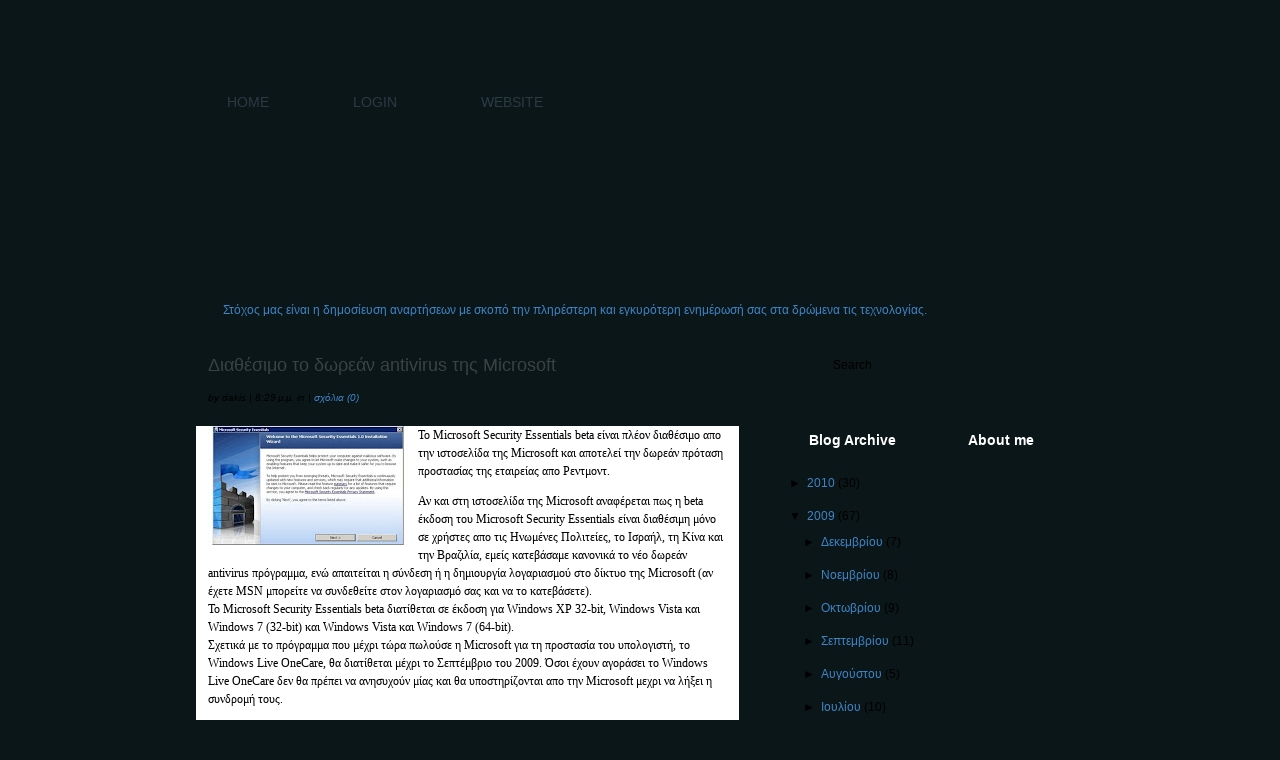

--- FILE ---
content_type: text/html; charset=UTF-8
request_url: https://exabyte-gr.blogspot.com/2009/06/
body_size: 17581
content:
<!DOCTYPE html>
<html xmlns='http://www.w3.org/1999/xhtml' xmlns:b='http://www.google.com/2005/gml/b' xmlns:data='http://www.google.com/2005/gml/data' xmlns:expr='http://www.google.com/2005/gml/expr'>
<script type='text/javascript'>
var gaJsHost = (("https:" == document.location.protocol) ? "https://ssl." : "http://www.");
document.write(unescape("%3Cscript src='" + gaJsHost + "google-analytics.com/ga.js' type='text/javascript'%3E%3C/script%3E"));
</script>
<script type='text/javascript'>
try {
var pageTracker = _gat._getTracker("UA-9194982-4");
pageTracker._trackPageview();
} catch(err) {}</script>
<head>
<link href='https://www.blogger.com/static/v1/widgets/2944754296-widget_css_bundle.css' rel='stylesheet' type='text/css'/>
<meta content='text/html; charset=UTF-8' http-equiv='Content-Type'/>
<meta content='blogger' name='generator'/>
<link href='https://exabyte-gr.blogspot.com/favicon.ico' rel='icon' type='image/x-icon'/>
<link href='http://exabyte-gr.blogspot.com/2009/06/' rel='canonical'/>
<link rel="alternate" type="application/atom+xml" title="ExaByte Blog - Atom" href="https://exabyte-gr.blogspot.com/feeds/posts/default" />
<link rel="alternate" type="application/rss+xml" title="ExaByte Blog - RSS" href="https://exabyte-gr.blogspot.com/feeds/posts/default?alt=rss" />
<link rel="service.post" type="application/atom+xml" title="ExaByte Blog - Atom" href="https://www.blogger.com/feeds/9021448069771220047/posts/default" />
<!--Can't find substitution for tag [blog.ieCssRetrofitLinks]-->
<meta content='http://exabyte-gr.blogspot.com/2009/06/' property='og:url'/>
<meta content='ExaByte Blog' property='og:title'/>
<meta content='' property='og:description'/>
<title>ExaByte Blog: Ιουνίου 2009</title>
<style id='page-skin-1' type='text/css'><!--
/*
/*-- (Hiding the navbar) --*/
#navbar-iframe {
height:0px;
visibility:hidden;
display:none
}
h3 {
margin-left:10px;
}
/* Typography */
html, body, input, button, select, option, textarea {
font-size: 12px;
line-height: 18px;
font-family: Verdana, Helvetica, sans-serif;
}
a, a:visited {
text-decoration: none;
}
div#header-title h1 {
font-family: Verdana, Helvetica, sans-serif;
text-decoration: none;
font-size: 24px;
line-height: 72px;
}
div#header-title h1 a {
text-decoration: none;
}
div#about-wrapper p {
font-family: "Myriad Pro", Verdana, Helvetica, sans-serif;
}
div#about-wrapper p.para1 {
font-size: 14px;
line-height: 22px;
font-weight: bold;
}
div#content div.pagetitle h2 {
font-family: Verdana, sans-serif;
line-height: 42px;
font-size: 24px;
font-weight: normal;
text-align: center;
}
div.post div.title h2 {
font-family: Arial, Helvetica, sans-serif;
font-size: 18px;
font-weight: normal;
line-height: 34px;
}
div.post div.title h2 a {
text-decoration: none;
}
div.post div.title p {
font-size: 10px;
line-height: 20px;
font-style: italic;
}
div.post div.title p span.group2 {
text-transform: lowercase;
}
div.post div.title p a, div.post div.title p a:visited {
text-decoration: none;
}
div.errormsg {
text-align: center;
}
h3#comments, h3#respond {
font-family: Verdana, sans-serif;
font-size: 18px;
font-weight: normal;
margin-left:10px;
}
h3#comments a {
text-decoration: none;
}
ol.commentlist li small {
font-size: 12px;
}
form#commentform p small {
font-size: 12px;
}
form#commentform p.button {
text-align: right;
}
div.vertstrip div.box h2 {
font-family: Arial, Helvetica, sans-serif;
font-size: 14px;
font-weight: bold;
}
div#footer {
font-family: Verdana, sans-serif;
font-size: 9px;
line-height: 16px;
}
div#footer a, div#footer a:visited {
text-decoration: none;
}
div#footer a:hover, div#footer a:active {
text-decoration: underline;
}
/*
Stylesheet - Layout
*/
html, div {
margin: 0; padding: 0;
}
body {
margin-left: 5px;
}
form {
display: block;
margin: 0; padding: 0;
}
.clearer {
clear: both;
}
.hidden {
visibility: hidden;
}
div#container {
width: 960px; margin: 0 auto;
}
div#header {
}
div#header-title {
margin: 0; padding: 0;
display: block;
}
div#header-title h1  {
margin: 0; padding: 0;
display: block;
}
div#header-title h1 a {
display: block;
width: 186px;
height: 62px;
}
div#header-title h1 span {
display: none;
}
div#about {
padding: 0 10px;
}
div#about-wrapper {
height: 170px;
}
div#about-wrapper p {
display: block;
margin: 0;
padding: 15px 0px 0px 60px;
width: 432px;
}
div#googleads {
padding: 0 10px;
}
div#googleads-wrapper {
height: 27px;
padding: 8px 10px 0 54px;
}
div#wrapper {
padding: 0 10px;
border-bottom: 10px solid;
}
div#content {
width: 596px;
float: left;
padding-top: 20px;
}
div#content div.pagetitle h2 {
margin: 0; padding: 0 0 20px 0;
}
div.post {
padding: 0px 26px 20px 27px;
}
div.post div.title h2 {
display: block;
margin: 0; padding: 0 12px;
}
div.post div.title p {
margin: 0; padding: 6px 12px 0 12px;
display: block;
height: 26px;
}
div.post div.entry {
padding: 0px 12px 12px 12px;
}
div.navigation {
height: 48px;
padding: 0 22px;
}
div.navigation div {
line-height: 24px;
}
div.navigation div.prev {
float: left;
}
div.navigation div.next {
float: right;
}
div.singlepost {
border-bottom: none;
}
div.singlepost div.entry {
margin-bottom: 3em;
}
div.comments {
padding: 0 12px;
}
h3#respond {
padding-top: 2em;
border-top: 1px dashed;
}
ol.commentlist {
margin-bottom: 3em;
}
ol.commentlist li {
margin-bottom: 11px;
}
form#commentform {
padding-bottom: 1em;
}
textarea#comment {
width: 519px;
}
div#sidebargroup {
width: 344px;
float: left;
}
div#sidebar0 {
width: 344px;
padding: 20px 0 22px 0;
margin-bottom: 20px;
}
div#sidebar0 p {
display: block;
margin: 0; padding: 0;
}
div#sidebar0 p span.hidden {
display: none;
}
div#sidebar0 p input {
border: none;
width: 244px;
padding: 8px 20px 7px 68px
}
div.vertstrip {
width: 142px;
float: left;
}
div.vertstrip div.box {
margin-bottom: 20px;
}
div.vertstrip div.box h2 {
margin: 0; padding: 8px 20px 0 20px;
height: 27px;
}
div.vertstrip div.box div.widget-content {
padding-top: 8px;
}
div.vertstrip div.box div.widget-content ul {
margin: 0;
padding: 0;
list-style-type: none;
}
div.vertstrip div.box div.widget-content ul li {
padding: 5px 5px 7px 5px;
}
div.vertstrip div.box-adverts div.widget-content {
text-align: center;
}
div.vertstrip div.box-adverts div.widget-content div {
padding-bottom: 7px;
}
div.vertstrip div.box-adverts div.widget-content img {
border: none;
}
div#sidebar1 {
padding-left: 24px;
}
div#sidebar2 {
padding-left: 17px;
}
div#footer {
padding-left: 35px;
}
div#footer p {
display: block;
margin: 0; padding: 10px 0;
}
div#navmenu {
padding: 11px 10px 4px 10px;
background: url('https://lh3.googleusercontent.com/blogger_img_proxy/AEn0k_tdLDa4Cq6gwQ7L1YjkVQYl7qqGvz0OE1NjuExyRU3Vd3P7Foptx6xVNGd2Kd72vebTA6rRQ8u4tzkxGyEELw9UgaCx_w=s0-d') left top repeat-x;
}
div#navmenu-wrapper {
background: url('https://lh3.googleusercontent.com/blogger_img_proxy/AEn0k_uNxf5H_8hBZZH9UcjuONf26MP565u1Gst3ZuYDdNcanbZwevo2sqDbXXEOMYJ2bTr_0r_W9O81NO-ekk6UW5zyp_MTqZw=s0-d') left top repeat-x;
}
div#navmenu ul {
margin: 0; padding: 0 0 0 38px;
background: url('https://lh3.googleusercontent.com/blogger_img_proxy/AEn0k_vp-D6EThsC7beez0htB4jLnyhRrU9y3pRqdQPKBFlKy2HgMozC2Rbm2TME1mmGI8howFNQgb7v6ao5VjEt87i3zqEvSg=s0-d') 36px top no-repeat;
display: block;
height: 38px;
}
div#navmenu ul li {
margin: 0px; padding: 0px 2px 0px 0px;
background: url('https://lh3.googleusercontent.com/blogger_img_proxy/AEn0k_v3l3SvTeGggIsHAsgQSng0RA2j4xf7DK-GzSSrfU9txTs-dmh9L52pKk5Jc8KbqgNGeY5A4FfgoPTO-ADJjjNhiX7Rvac=s0-d') right top no-repeat;
display: block;
float: left;
height: 38px;
}
div#navmenu ul li a, div#navmenu ul li a:visited {
display: block;
float: left;
padding: 12px 20px 0px 20px;
height: 26px;
color: #2c3a46;
font-family: Arial, Helvetica, sans-serif;
font-size: 14px;
background: url('https://lh3.googleusercontent.com/blogger_img_proxy/AEn0k_vfQVB9vs1-CHaAiZL-_dewzqVghwy4IE0wGL54Jc3WAvl2D40tQ6MBvZpr_WWfIK2jEcKb7bado-Dv8vhcZoawvomzhPc=s0-d') left top repeat-x;
}
div#navmenu ul li a:hover, div#navmenu ul li a:active, div#navmenu ul li.current_page_item a,
div#navmenu ul li.current_page_item a:visited {
background: url('https://lh3.googleusercontent.com/blogger_img_proxy/AEn0k_uO8j7qCZy1Tuc4Tmp-yxyZe-qbeXn_sVil2mIoyJSlnm1fpaQihlF83fLbRjv5ry-OAt0iykB6V752u8XDUmm9s6aQFw=s0-d') left -38px repeat-x;
}
div#navmenu ul li.rss {
float: right;
padding-right: 30px;
background: none;
}
/*
Stylesheet - Colors
*/
a:link, a:visited {
color: #4083c5;
}
body {
background: #0a1617 url('https://lh3.googleusercontent.com/blogger_img_proxy/AEn0k_sTEgrjcNwvDkAI0gfp1pO_1VPQVszodcNJCpbO-UbcL_7Rtz5sMJWcLNTTak5e64xyPI_qXBdW08cOkI_eSbY8JLE8sg=s0-d') left top repeat-x;
color: #000;
}
div#about {
background: url('https://lh3.googleusercontent.com/blogger_img_proxy/AEn0k_v0eDbQJAvbomL0tIrC57m0rZrUvc0vfEtmnZ6BBzxnEbrq9L1ft47gv67BTYFDJO0vswy0axEuoDLx1TcqyAm9RqHa0WM=s0-d') left top repeat-x;
}
div#about-wrapper {
background: url('https://lh3.googleusercontent.com/blogger_img_proxy/AEn0k_sQgYV-anEF1QdNutmG6yZH0-FiJ7_XIYJpJzlI1M19-QrgPjZ5n8RkxSvnkL_J5RNkyKfZgndGBhycoThhCqGBzyWB1LFyxsYmAsFi071FMg=s0-d') left top no-repeat;	}
div#googleads {
background: url('https://lh3.googleusercontent.com/blogger_img_proxy/AEn0k_tmLr8nW6FP5QjRd5757IdQfK6ZFZ5GJyTsqVi7yOqifxu0PbIZihAO3XcazjTnIXjW5-1iNHG5VyrGHQ60XudzOAmwHw=s0-d') left top repeat-x;
}
div#wrapper {
background: url('https://lh3.googleusercontent.com/blogger_img_proxy/AEn0k_tAGoGYFwn2-IuTv-mYroqZ3_zP6NS6Tu1D9wvX_876Qk0Uu4pq-O5B_-6ydnehc-NC4Xbnaf39hK4iSZL-9kwzN15tfw=s0-d') left top repeat-y;
border-bottom-color: #3b4545;
}
div.post div.title h2 {
background: url('https://lh3.googleusercontent.com/blogger_img_proxy/AEn0k_sVSo6yhZDP3ek3TYsK7BtjpDzv5iqP4t6WGsv6jAdvdzkE4oLavam-oGCXh9uHl6lDb4YplhJJMt1WWXkincRzp26avt8=s0-d') left top no-repeat;
margin-top:-20px;
}
div.post div.title h2 a, div.post div.title h2 a:visited {
color: #3a4344;
}
div.post div.title p {
background: url('https://lh3.googleusercontent.com/blogger_img_proxy/AEn0k_uzDbVPZ4y1gtMQfstOUnaNKxjaw8eNH289-cmFY2zvyO4oeMojBvRVYNpykzSZh5jp1Ltqq2ypcZPKLc9KIzukEpf8XYI=s0-d') left top repeat-x;
}
div.post div.entry {
background-color: #fff;
}
div#sidebar0 {
background: url('https://lh3.googleusercontent.com/blogger_img_proxy/AEn0k_tdnGqGdV9i5_45bktHK7x28wX4zC6A8MDhJz_fsyghD2C421agj8B6YuaCquIc1QSqy-_bNNtUIhrKWdOt0rU0JiCs-w=s0-d') left bottom no-repeat;
}
div#sidebar0 p input {
background: url('https://lh3.googleusercontent.com/blogger_img_proxy/AEn0k_tPE8j6Woexo0K7bxZBOzPlug5YoFeopY7uL-Q4VwVqDFYYCiXgwba9-3br8kPkoqMUVcFIe-DNT0h-mbxzgLMcRmHp8w=s0-d') left top no-repeat;
}
div.vertstrip div.box div.widget-content ul li {
background: url('https://lh3.googleusercontent.com/blogger_img_proxy/AEn0k_sqOrfOVy8AuApkolF0AO9WOrX8aX06e3kz_1aGO_69EnKxlmh74LRNsmJuWr7glLI1qPku9w8XQ6FbEV-vCYT_11QT_ac=s0-d') 2px bottom no-repeat;
}
div#sidebar1 div.box h2 {
background: url('https://lh3.googleusercontent.com/blogger_img_proxy/AEn0k_tD1siqWf6YA8UrDCciLxYtS3reJJPQf90Hf5HYPmCF4zxCq4YwNrZ2qntu80rAk3NT7sgKKgHriFEPdYz4yqR03sk8TTM=s0-d') left top no-repeat;
color: #fff;
}
div#sidebar2 div.box h2 {
background: url('https://lh3.googleusercontent.com/blogger_img_proxy/AEn0k_u_uIYvhCanMDDi8hn7vpK2apUQEcQ6KvicUexUK24L7mTApcT8YWQiyU3_ErE4Y5QB0Ba-aTx55n9Ak3FqyA2OJHMlQw=s0-d') left top no-repeat;
color: #fff;
}
div#footer {
color: #1f3c3e;
}
div#footer a, div#footer:visited {
color: #1f3c3e;
}
.feed-links {
margin-left: 10px;
margin-bottom: 10px;
}
#blog-pager-newer-link {
margin-left: 10px;
margin-bottom: 10px;
}
#blog-pager-older-link {
margin-left: 10px;
margin-bottom: 10px;
}
#comment-footer {
margin-left: 10px;
}

--></style>
<link href='https://www.blogger.com/dyn-css/authorization.css?targetBlogID=9021448069771220047&amp;zx=70db5eca-2f69-4ee2-9a58-bad8f6c54733' media='none' onload='if(media!=&#39;all&#39;)media=&#39;all&#39;' rel='stylesheet'/><noscript><link href='https://www.blogger.com/dyn-css/authorization.css?targetBlogID=9021448069771220047&amp;zx=70db5eca-2f69-4ee2-9a58-bad8f6c54733' rel='stylesheet'/></noscript>
<meta name='google-adsense-platform-account' content='ca-host-pub-1556223355139109'/>
<meta name='google-adsense-platform-domain' content='blogspot.com'/>

</head>
<body>
<div class='navbar section' id='navbar'><div class='widget Navbar' data-version='1' id='Navbar1'><script type="text/javascript">
    function setAttributeOnload(object, attribute, val) {
      if(window.addEventListener) {
        window.addEventListener('load',
          function(){ object[attribute] = val; }, false);
      } else {
        window.attachEvent('onload', function(){ object[attribute] = val; });
      }
    }
  </script>
<div id="navbar-iframe-container"></div>
<script type="text/javascript" src="https://apis.google.com/js/platform.js"></script>
<script type="text/javascript">
      gapi.load("gapi.iframes:gapi.iframes.style.bubble", function() {
        if (gapi.iframes && gapi.iframes.getContext) {
          gapi.iframes.getContext().openChild({
              url: 'https://www.blogger.com/navbar/9021448069771220047?origin\x3dhttps://exabyte-gr.blogspot.com',
              where: document.getElementById("navbar-iframe-container"),
              id: "navbar-iframe"
          });
        }
      });
    </script><script type="text/javascript">
(function() {
var script = document.createElement('script');
script.type = 'text/javascript';
script.src = '//pagead2.googlesyndication.com/pagead/js/google_top_exp.js';
var head = document.getElementsByTagName('head')[0];
if (head) {
head.appendChild(script);
}})();
</script>
</div></div>
<div id='container'>
<div id='header'>
<div id='header-wrapper'>
<div id='header-title'>
<h1>
<a href='https://exabyte-gr.blogspot.com/'><span></span></a>
</h1>
</div>
</div>
</div>
<div id='navmenu'>
<div id='navmenu-wrapper'>
<ul>
<li class='current_page_item'><a href='http://exabyte-gr.blogspot.com'>HOME</a></li>
<li class='nl'><a></a></li>
<li class='nl'><a href="//www.blogger.com">LOGIN</a></li>
<li class='nl'><a></a></li>
<li class='nl'><a href='http://www.exa-byte.gr'>WEBSITE</a></li>
<li class='nl'><a></a></li>
</ul>
</div>
</div>
<div id='about'>
<div id='about-wrapper'>
<div class='blogname section' id='top'><div class='widget Header' data-version='1' id='Header1'>
<p class='para1'>
</p>
</div></div>
</div>
</div>
<div id='googleads'>
<div id='googleads-wrapper'>
<div class='sidebar0 section' id='sidebar00'><div class='widget HTML' data-version='1' id='HTML2'>
<div class='widget-content'>
<a href="http://www.exa-byte.gr/main.html">Στόχος μας είναι η δημοσίευση αναρτήσεων με σκοπό την πληρέστερη και εγκυρότερη ενημέρωσή σας στα δρώμενα τις τεχνολογίας.</a>
</div>
<div class='clear'></div>
</div></div>
</div>
</div>
<div id='wrapper'><div id='content'>
<div class='content section' id='content'><div class='widget Blog' data-version='1' id='Blog1'>
<div class='blog-posts'>
<!--Can't find substitution for tag [adStart]-->
<div class='post uncustomized-post-template'>
<div class='title'>
<a name='3602669576302684582'></a>
<h2 class='title'>
<a href='https://exabyte-gr.blogspot.com/2009/06/to-microsoft-security-essentials-beta.html'>Διαθέσιμο το δωρεάν antivirus της Microsoft</a>
</h2>
<p>
<span class='group1'>by dakis | 8:29&#8239;μ.μ. in         </span>
<span>| </span>
<span class='group2'>
<a class='comment-link' href='https://exabyte-gr.blogspot.com/2009/06/to-microsoft-security-essentials-beta.html#comment-form' onclick=''>σχόλια (0)</a>
</span>
</p>
</div>
<div class='post-header-line-1'></div>
<div class='cover'>
<div class='entry'>
<p><a href="https://blogger.googleusercontent.com/img/b/R29vZ2xl/AVvXsEiUG-CF7fEItoP9LnvJb9SBIGrM_Ah7JiV9fC40hL8h38vBO5U69nXQccGGGq8SlxAr0fWprnDT0Qf6JppkzpaITWKBwlD6RhQJSVos4CAuv0wh2aFlIc0_W-v0luDXnt4_GR5r9WWpYtI/s1600-h/mse_.jpg"><img alt="" border="0" id="BLOGGER_PHOTO_ID_5351320678604156850" src="https://blogger.googleusercontent.com/img/b/R29vZ2xl/AVvXsEiUG-CF7fEItoP9LnvJb9SBIGrM_Ah7JiV9fC40hL8h38vBO5U69nXQccGGGq8SlxAr0fWprnDT0Qf6JppkzpaITWKBwlD6RhQJSVos4CAuv0wh2aFlIc0_W-v0luDXnt4_GR5r9WWpYtI/s200/mse_.jpg" style="FLOAT: left; MARGIN: 0px 10px 10px 0px; WIDTH: 200px; CURSOR: hand; HEIGHT: 119px" /></a> <span style="font-family:Verdana;">To Microsoft Security Essentials beta είναι πλέον διαθέσιμο απο την ιστοσελίδα της Microsoft και αποτελεί την δωρεάν πρόταση προστασίας της εταιρείας απο Ρεντμοντ.<!--xml:namespace prefix = o ns = "urn:schemas-microsoft-com:office:office" /--><o:p></o:p></span> <p class="MsoNormal" style="MARGIN: 0cm 0cm 0pt"><span style="font-family:Verdana;"><o:p></o:p></span></p><p class="MsoNormal" style="MARGIN: 0cm 0cm 0pt"><span style="font-family:Verdana;">Αν και στη ιστοσελίδα της Microsoft αναφέρεται πως η beta έκδοση του Microsoft Security Essentials είναι διαθέσιμη μόνο σε χρήστες απο τις Ηνωμένες Πολιτείες, το Ισραήλ, τη Κίνα και την Βραζιλία, εμείς κατεβάσαμε κανονικά το νέο δωρεάν antivirus πρόγραμμα, ενώ απαιτείται η σύνδεση ή η δημιουργία λογαριασμού στο δίκτυο της Microsoft (αν έχετε MSN μπορείτε να συνδεθείτε στον λογαριασμό σας και να το κατεβάσετε).<o:p></o:p></span></p><p class="MsoNormal" style="MARGIN: 0cm 0cm 0pt"><span style="font-family:Verdana;"><o:p></o:p></span></p><p class="MsoNormal" style="MARGIN: 0cm 0cm 0pt"><span style="font-family:Verdana;">Το Microsoft Security Essentials beta διατίθεται σε έκδοση για Windows XP 32-bit, Windows Vista και Windows 7 (32-bit) και Windows Vista και Windows 7 (64-bit).<o:p></o:p></span></p><p class="MsoNormal" style="MARGIN: 0cm 0cm 0pt"><span style="font-family:Verdana;"><o:p></o:p></span></p><p class="MsoNormal" style="MARGIN: 0cm 0cm 0pt"><span style="font-family:Verdana;">Σχετικά με το πρόγραμμα που μέχρι τώρα πωλούσε η Microsoft για τη προστασία του υπολογιστή, το Windows Live OneCare, θα διατίθεται μέχρι το Σεπτέμβριο του 2009. Όσοι έχουν αγοράσει το Windows Live OneCare δεν θα πρέπει να ανησυχούν μίας και θα υποστηρίζονται απο την Microsoft μεχρι να λήξει η συνδρομή τους.</span> </p> <p class="MsoNormal" style="MARGIN: 0cm 0cm 0pt"><br /><a href="http://www.addthis.com/bookmark.php?v=250" onclick="return addthis_sendto()" onmouseout="addthis_close()" onmouseover="return addthis_open(this, &#39;&#39;, &#39;[URL]&#39;, &#39;[TITLE]&#39;)"><img alt="Bookmark and Share" height="16" src="https://lh3.googleusercontent.com/blogger_img_proxy/AEn0k_t5IVBvyPtDlY2RlKzlFnVLfU2rxYHs0GrUI-pISSqB25b9hI1J4QV573rUMS0ZYTLs6W2XMWj01E9z5fnaYob5iCZSyE5XQJHwLP_15cODuSYSng=s0-d" style="BORDER-RIGHT: 0px; BORDER-TOP: 0px; BORDER-LEFT: 0px; BORDER-BOTTOM: 0px" width="125"></a><script src="//s7.addthis.com/js/250/addthis_widget.js?pub=xa-4a2f8e565ce1901c" type="text/javascript"></script></p></p>
<div style='clear: both;'></div>
</div>
</div>
<div class='postmetadata'>
<p class='post-footer-line post-footer-line-1'>
<span class='post-backlinks post-comment-link'>
</span>
<span class='post-icons'>
<span class='item-action'>
<a href='https://www.blogger.com/email-post/9021448069771220047/3602669576302684582' title='Αποστολή ανάρτησης'>
<span class='email-post-icon'>&#160;</span>
</a>
</span>
</span>
</p>
<p class='post-footer-line post-footer-line-2'></p>
</div>
</div>
<div class='post uncustomized-post-template'>
<div class='title'>
<a name='6834693268851735163'></a>
<h2 class='title'>
<a href='https://exabyte-gr.blogspot.com/2009/06/computex-2009-windows-7-22.html'>Windows 7 στις 22 Οκτωβρίου</a>
</h2>
<p>
<span class='group1'>by dakis | 8:10&#8239;μ.μ. in         </span>
<span>| </span>
<span class='group2'>
<a class='comment-link' href='https://exabyte-gr.blogspot.com/2009/06/computex-2009-windows-7-22.html#comment-form' onclick=''>σχόλια (0)</a>
</span>
</p>
</div>
<div class='post-header-line-1'></div>
<div class='cover'>
<div class='entry'>
<p><a href="https://blogger.googleusercontent.com/img/b/R29vZ2xl/AVvXsEiI2PaC_2uofDjedzT7fIzBfHM6wG5fg3BCALpLvUcUHKtnLO78qkXza0MWPLMoCf2ZLLlL2ttktd5Kw2xPIHHyvKENCTN_fHc_Bw5spF2b0nAY2H9LTeCMgyUSsIgL-fi1OosJPy_d848/s1600-h/Windows_7.jpg"><img alt="" border="0" id="BLOGGER_PHOTO_ID_5351314077021963602" src="https://blogger.googleusercontent.com/img/b/R29vZ2xl/AVvXsEiI2PaC_2uofDjedzT7fIzBfHM6wG5fg3BCALpLvUcUHKtnLO78qkXza0MWPLMoCf2ZLLlL2ttktd5Kw2xPIHHyvKENCTN_fHc_Bw5spF2b0nAY2H9LTeCMgyUSsIgL-fi1OosJPy_d848/s200/Windows_7.jpg" style="FLOAT: left; MARGIN: 0px 10px 10px 0px; WIDTH: 200px; CURSOR: hand; HEIGHT: 119px" /></a> Η Microsoft αποκάλυψε σήμερα ότι η παγκόσμια κυκλοφορία του νέου της λειτουργικού θα ξεκινήσει στις 22 Οκτωβρίου<br /><br />Συγκεκριμένα, κατά την εναρκτήρια ομιλία της στην Computex, η εταιρεία αναμένεται σήμερα, Τετάρτη, να ανακοινώσει την επίσημη ημερομηνία για την κυκλοφορία του πολυαναμενόμενου λειτουργικού της, Windows 7.<br /><br />Την ίδια στιγμή, η Microsoft θα προσφέρει και μια νέα υπηρεσία αναβαθμίσεων, τη λεγόμενη Windows Upgrade Option, σε όλους τους χρήστες των Windows. Περισσότερες πληροφορίες σχετικά με την καινούρια υπηρεσία θα δοθούν σήμερα κατά τη διάρκεια της ομιλίας του αντιπροέδρου της Microsoft Corporate, Steve Guggenheimer.<br /><br />Πριν φτάσουν, όμως, τα Windows 7 στα ράφια των καταστημάτων, θα έχουμε την παράδοση της RTM ( release to manufacturing) έκδοσης τους στους κατασκευαστές, προς το τέλος του Ιουλίου, ίσως και αρχές Αυγούστου.<br /><br />Παράλληλα με την κυκλοφορία των Windows 7 τον Οκτώβριο, θα έχουμε και την κυκλοφορία του Windows Server 2008 R2, που θα αποτελούν και την πρώτη έκδοση του server λειτουργικού, το οποίο θα κυκλοφορήσει αποκλειστικά σε 64bit.<br /><br />Η εταιρεία είχε πρόσφατα ανακοινώσει ότι, σύμφωνα με το χρονοδιάγραμμά της και οι δύο εκδόσεις του λειτουργικού, καταναλωτική και επιχειρηματική, ήταν προγραμματισμένο να κυκλοφορήσουν στο τέλος του έτους, κατά την περίοδο των εορτών. Ένα Release Candidate του λειτουργικού έχει ήδη διατεθεί μέσω της υπηρεσίας Microsoft Update, το οποίο κατά μέσο όρο έλαβε θετικές κριτικές.<br /><br />Επιπλέον, η Microsoft έχει ήδη αποκαλύψει ότι τα Windows 7 θα τρέχουν σε PCs, notebooks αλλά και τα δημοφιλή netbooks, τα οποία έως τώρα τρέχουν είτε σε Windows XP είτε σε Linux. Και αυτό γιατί το hardware footprint* των Vista είναι πολύ ογκώδες για την ομαλή λειτουργία τους στα μικροσκοπικά laptops.<br /><br />*Η ποσότητα χώρου στο δίσκο που απαιτείται για την ομαλή και αποδοτική λειτουργία μιας εφαρμογής<br /><br /><a href="http://www.addthis.com/bookmark.php?v=250" onclick="return addthis_sendto()" onmouseout="addthis_close()" onmouseover="return addthis_open(this, &#39;&#39;, &#39;[URL]&#39;, &#39;[TITLE]&#39;)"><img alt="Bookmark and Share" height="16" src="https://lh3.googleusercontent.com/blogger_img_proxy/AEn0k_t5IVBvyPtDlY2RlKzlFnVLfU2rxYHs0GrUI-pISSqB25b9hI1J4QV573rUMS0ZYTLs6W2XMWj01E9z5fnaYob5iCZSyE5XQJHwLP_15cODuSYSng=s0-d" style="BORDER-RIGHT: 0px; BORDER-TOP: 0px; BORDER-LEFT: 0px; BORDER-BOTTOM: 0px" width="125"></a><script src="//s7.addthis.com/js/250/addthis_widget.js?pub=xa-4a2f8e565ce1901c" type="text/javascript"></script></p>
<div style='clear: both;'></div>
</div>
</div>
<div class='postmetadata'>
<p class='post-footer-line post-footer-line-1'>
<span class='post-backlinks post-comment-link'>
</span>
<span class='post-icons'>
<span class='item-action'>
<a href='https://www.blogger.com/email-post/9021448069771220047/6834693268851735163' title='Αποστολή ανάρτησης'>
<span class='email-post-icon'>&#160;</span>
</a>
</span>
</span>
</p>
<p class='post-footer-line post-footer-line-2'></p>
</div>
</div>
<div class='post uncustomized-post-template'>
<div class='title'>
<a name='3510695247160771907'></a>
<h2 class='title'>
<a href='https://exabyte-gr.blogspot.com/2009/06/intel-nokia.html'>Intel και Nokia μαζί για τη δημιουργία νέων κινητών</a>
</h2>
<p>
<span class='group1'>by dakis | 8:07&#8239;μ.μ. in         </span>
<span>| </span>
<span class='group2'>
<a class='comment-link' href='https://exabyte-gr.blogspot.com/2009/06/intel-nokia.html#comment-form' onclick=''>σχόλια (0)</a>
</span>
</p>
</div>
<div class='post-header-line-1'></div>
<div class='cover'>
<div class='entry'>
<p><a href="https://blogger.googleusercontent.com/img/b/R29vZ2xl/AVvXsEiZ7NIISHYqAkTu10JRfuiofGH340E6fo66wjB9HXyiehYGmLv2heRglVOuxSWBG1w_V2Te0Kn2IhP0jHXvAdTd00fg7hZuikeE68R6fSWfGwvhVkISmrcoCSn-EEJ3Asw8w35WLMn-BgA/s1600-h/nokia_intel_platform.jpg"><img alt="" border="0" id="BLOGGER_PHOTO_ID_5351313087132628946" src="https://blogger.googleusercontent.com/img/b/R29vZ2xl/AVvXsEiZ7NIISHYqAkTu10JRfuiofGH340E6fo66wjB9HXyiehYGmLv2heRglVOuxSWBG1w_V2Te0Kn2IhP0jHXvAdTd00fg7hZuikeE68R6fSWfGwvhVkISmrcoCSn-EEJ3Asw8w35WLMn-BgA/s200/nokia_intel_platform.jpg" style="MARGIN: 0px 10px 10px 0px; WIDTH: 200px; FLOAT: left; HEIGHT: 119px; CURSOR: hand" /></a> Η συνεργασία αποτελεί σημαντική επιτυχία της Intel που έτσι αποκτά πρόσβαση σε μία μεγάλη αγορά συσκευών, στην οποία κυριαρχούν οι επεξεργαστές της εταιρείας Arm<br /><br />H Arm τροφοδοτεί με chips τη συντριπτική πλειοψηφία κινητών συσκευών σε παγκόσμιο επίπεδο. Για παράδειγμα, το iPhone χρησιμοποιεί την αρχιτεκτονική Arm Cortex A8, ενώ η Nokia χρησιμοποιεί εδώ και καιρό τους Arm επεξεργαστές στα κινητά της.<br /><br />Σύμφωνα με δηλώσεις στελεχών των δύο εταιρειών: "Η Intel και η Nokia συνεργάζονται εδώ και καιρό στους τομείς του ασύρματου broadband και του ψηφιακού περιεχομένου, αλλά υπάρχει αρκετός χώρος για να αναπτύξουν συνεργασία και σε άλλους τομείς κοινού ενδιαφέροντος. Οι δύο εταιρείες θα αναπτύξουν νέες συσκευές, με chips που χρησιμοποιούν την Intel αρχιτεκτονική".<br /><br />Στόχος των δύο εταιρειών αποτελεί η σύζευξη δύο τεχνολογικών "κόσμων" σε ενός τύπου συσκευή. Ο ένας κόσμος είναι αυτός των υπολογιστών και ο άλλος των κινητών συσκευών. Πάντως, οι δηλώσεις των στελεχών -και από τις δύο εταιρείες- δεν ξεκαθάρισαν τις λεπτομέρειες σχετικά με το χρόνο παραγωγής και παράδοσης των νέων συσκευών στην αγορά, αφού, όπως δήλωσαν χαρακτηριστικά: "Είναι αρκετά νωρίς για κάτι τέτοιο".<br /><br />Να αναφέρουμε σε αυτό το σημείο, ότι η Intel κάνει σημαντικές επενδύσεις για την έρευνα και δημιουργία μικρότερων chip, που θα καταναλώνουν όσο το δυνατόν χαμηλότερα ποσά ενέργειας. Αυτό, γιατί οι μέχρι τώρα προσπάθειες της εταιρείας για παραγωγή προσαρμοσμένων στις "μικρές" κινητές συσκευές, επεξεργαστών Atom, και συγκεκριμένα των Αtom με την κωδική ονομασία Menlow, δεν έφεραν τα επιθυμητά αποτελέσματα - οι κατασκευαστές κινητών συσκευών εξέφρασαν τις επιφυλάξεις τους σχετικά με τις χαμηλές επιδόσεις της μπαταρίας των συσκευών που θα χρησιμοποιούσαν τους συγκεκριμένους επεξεργαστές.<br /><br /><a href="http://www.addthis.com/bookmark.php?v=250" onclick="return addthis_sendto()" onmouseout="addthis_close()" onmouseover="return addthis_open(this, &#39;&#39;, &#39;[URL]&#39;, &#39;[TITLE]&#39;)"><img alt="Bookmark and Share" height="16" src="https://lh3.googleusercontent.com/blogger_img_proxy/AEn0k_t5IVBvyPtDlY2RlKzlFnVLfU2rxYHs0GrUI-pISSqB25b9hI1J4QV573rUMS0ZYTLs6W2XMWj01E9z5fnaYob5iCZSyE5XQJHwLP_15cODuSYSng=s0-d" style="BORDER-BOTTOM: 0px; BORDER-LEFT: 0px; BORDER-TOP: 0px; BORDER-RIGHT: 0px" width="125"></a><script type="text/javascript" src="//s7.addthis.com/js/250/addthis_widget.js?pub=xa-4a2f8e565ce1901c"></script></p>
<div style='clear: both;'></div>
</div>
</div>
<div class='postmetadata'>
<p class='post-footer-line post-footer-line-1'>
<span class='post-backlinks post-comment-link'>
</span>
<span class='post-icons'>
<span class='item-action'>
<a href='https://www.blogger.com/email-post/9021448069771220047/3510695247160771907' title='Αποστολή ανάρτησης'>
<span class='email-post-icon'>&#160;</span>
</a>
</span>
</span>
</p>
<p class='post-footer-line post-footer-line-2'></p>
</div>
</div>
<div class='post uncustomized-post-template'>
<div class='title'>
<a name='3894261063204422556'></a>
<h2 class='title'>
<a href='https://exabyte-gr.blogspot.com/2009/06/iphone-30.html'>Ξεκίνησε η διάθεση του iPhone 3GS</a>
</h2>
<p>
<span class='group1'>by dakis | 8:19&#8239;μ.μ. in         </span>
<span>| </span>
<span class='group2'>
<a class='comment-link' href='https://exabyte-gr.blogspot.com/2009/06/iphone-30.html#comment-form' onclick=''>σχόλια (0)</a>
</span>
</p>
</div>
<div class='post-header-line-1'></div>
<div class='cover'>
<div class='entry'>
<p><a href="https://blogger.googleusercontent.com/img/b/R29vZ2xl/AVvXsEhHvcVP4rikVoQvRKZUePpDiX3VQ0DqLv6Hpp39q0pb-HmH9zWPF-QwvCL4X3oQVcclSG-agLY9U94VDHXk5Kx6ngMHpz9oKiFE1BbHl_P8IhOYeBS60oMkqEd_6Zf_4vLsqGgik1pQt9Y/s1600-h/iPhone-3.jpg"><img alt="" border="0" id="BLOGGER_PHOTO_ID_5349461320789553826" src="https://blogger.googleusercontent.com/img/b/R29vZ2xl/AVvXsEhHvcVP4rikVoQvRKZUePpDiX3VQ0DqLv6Hpp39q0pb-HmH9zWPF-QwvCL4X3oQVcclSG-agLY9U94VDHXk5Kx6ngMHpz9oKiFE1BbHl_P8IhOYeBS60oMkqEd_6Zf_4vLsqGgik1pQt9Y/s200/iPhone-3.jpg" style="FLOAT: left; MARGIN: 0px 10px 10px 0px; WIDTH: 200px; CURSOR: hand; HEIGHT: 119px" /></a> Την αναβαθμισμένη έκδοση του λογισμικού της, η οποία αφορά αποκλειστικά στη δημοφιλή συσκευή κινητής τηλεφωνίας, διέθεσε εχθές στο κοινό η Apple<br /><br />Το μέγεθος της αναβάθμισης κυμαίνεται μεταξύ 230MB και 260ΜΒ, ανάλογα με τη συσκευή, ενώ η εφαρμογή είναι διαθέσιμη μέσω των iTunes. Για να έχουν τη δυνατότητα να χρησιμοποιήσουν το iPhone 3.0, οι χρήστες θα πρέπει πρωτίστως να έχουν κατεβάσει και εγκαταστήσει το iTunes 8.2, το οποίο η Apple διέθεσε μέσω του jukebox λογισμικού και του online καταστήματός της, στις αρχές του μήνα.<br /><br />Το iPhone 3.0 παρέχεται δωρεάν σε όλους του χρήστες του iPhone. Όσοι χρησιμοποιούν το iPod και θέλουν να κατεβάσουν την αναβάθμιση, θα αναγκαστούν να πληρώσουν περίπου 7 ευρώ, ώστε να αποκτήσουν την ανανεωμένη έκδοση 3.0 του λογισμικού.<br /><br />Το iPhone 3.0, όπως είχε υποσχεθεί η εταιρεία σε ανακοίνωσή της τον Μάρτιο, θα περιλαμβάνει περισσότερα από 100 χαρακτηριστικά και βελτιώσεις, όπως την πολύ αναμενόμενη λειτουργία Cut, Copy, Paste και το χαρακτηριστικό Find My Phone, το οποίο επιτρέπει στους συνδρομητές της υπηρεσίας MobileMe, να εντοπίζουν τις χαμένες τους συσκευές.<br /><br /><a href="http://www.addthis.com/bookmark.php?v=250" onclick="return addthis_sendto()" onmouseout="addthis_close()" onmouseover="return addthis_open(this, &#39;&#39;, &#39;[URL]&#39;, &#39;[TITLE]&#39;)"><img alt="Bookmark and Share" height="16" src="https://lh3.googleusercontent.com/blogger_img_proxy/AEn0k_t5IVBvyPtDlY2RlKzlFnVLfU2rxYHs0GrUI-pISSqB25b9hI1J4QV573rUMS0ZYTLs6W2XMWj01E9z5fnaYob5iCZSyE5XQJHwLP_15cODuSYSng=s0-d" style="BORDER-RIGHT: 0px; BORDER-TOP: 0px; BORDER-LEFT: 0px; BORDER-BOTTOM: 0px" width="125"></a><script src="//s7.addthis.com/js/250/addthis_widget.js?pub=xa-4a2f8e565ce1901c" type="text/javascript"></script></p>
<div style='clear: both;'></div>
</div>
</div>
<div class='postmetadata'>
<p class='post-footer-line post-footer-line-1'>
<span class='post-backlinks post-comment-link'>
</span>
<span class='post-icons'>
<span class='item-action'>
<a href='https://www.blogger.com/email-post/9021448069771220047/3894261063204422556' title='Αποστολή ανάρτησης'>
<span class='email-post-icon'>&#160;</span>
</a>
</span>
</span>
</p>
<p class='post-footer-line post-footer-line-2'></p>
</div>
</div>
<div class='post uncustomized-post-template'>
<div class='title'>
<a name='1641781207855518118'></a>
<h2 class='title'>
<a href='https://exabyte-gr.blogspot.com/2009/06/apple-iphone-3gs.html'>Η Apple αποκαλύπτει το νέο iPhone 3GS</a>
</h2>
<p>
<span class='group1'>by dakis | 10:35&#8239;π.μ. in         </span>
<span>| </span>
<span class='group2'>
<a class='comment-link' href='https://exabyte-gr.blogspot.com/2009/06/apple-iphone-3gs.html#comment-form' onclick=''>σχόλια (0)</a>
</span>
</p>
</div>
<div class='post-header-line-1'></div>
<div class='cover'>
<div class='entry'>
<p><a href="https://blogger.googleusercontent.com/img/b/R29vZ2xl/AVvXsEjjtKvbhiPbllZ_G4GnLuTDp04EIpzxYNwJhqA9OEFHPUxc3ljylVGHLthHnB3WHAbYpCsyoeE9qN7MmCRdh0rnTWmYuT7VwJ7q45xGO8io2Pv1jTUY1Kge7PElTguF2we4D7Pf9JWcdic/s1600-h/new+iphone.bmp"><img alt="" border="0" id="BLOGGER_PHOTO_ID_5346713113449422914" src="https://blogger.googleusercontent.com/img/b/R29vZ2xl/AVvXsEjjtKvbhiPbllZ_G4GnLuTDp04EIpzxYNwJhqA9OEFHPUxc3ljylVGHLthHnB3WHAbYpCsyoeE9qN7MmCRdh0rnTWmYuT7VwJ7q45xGO8io2Pv1jTUY1Kge7PElTguF2we4D7Pf9JWcdic/s200/new+iphone.bmp" style="MARGIN: 0px 10px 10px 0px; WIDTH: 200px; FLOAT: left; HEIGHT: 119px; CURSOR: hand" /></a> Η εταιρεία ανακοίνωσε ότι το νέο ανανεωμένο iPhone θα κυκλοφορήσει στις 19 Ιουνίου.<br /><br />Η Apple ξετύλιξε το περιτύλιγμα του επόμενου, νέου της iPhone, υποστηρίζοντας ότι η λειτουργία του θα είναι δύο με τρεις φορές ταχύτερη σε σχέση με τον προκάτοχό του. Επίσης, η νέα του κάμερα προσφέρει ψηφιακές δυνατότητες βίντεο, ενώ η συσκευή θα κυκλοφορήσει σε λιγότερο από δύο εβδομάδες, δηλαδή στις 19 Ιουνίου.<br /><br />Το μοντέλο των 32GB θα πωλείται προς περίπου 215 ευρώ ενώ αυτό των 16GB προς 145 ευρώ. Και οι δύο συσκευές θα προσφέρονται σε άσπρο και μαύρο χρώμα, το ίδιο με ότι ισχύει και τώρα. Η Apple σχεδιάζει να κυκλοφορήσει και μια επιπλέον έκδοση των 8GB του ήδη υπάρχοντος iPhone 3G, στην τιμή των 71 ευρώ.<br />Η ανακοίνωση έγινε στο συνέδριο της εταιρείας, Worldwide Developers Conference, όπου η Apple αποκάλυψε επίσης ότι το επόμενο λειτουργικό της σύστημα, Mac OS X 10.6 Snow Leopard, θα είναι διαθέσιμο προς πώληση σαν μια αναβάθμιση αξίας 20 ευρώ του ήδη τρέχοντος λειτουργικού.<br /><br />Εκπρόσωποι της εταιρείας ανακοίνωσαν επίσης την 15 ιντσών έκδοση του MacBook Pro αλλά το ενδιαφέρον συνεχίζει να κεντρίζει το επερχόμενο iPhone και iPhone OS 3.0, που θα κυκλοφορήσει στις 17 Ιουνίου.<br /><br />ΔΙΕΥΚΡΙΝΙΣΗ<br />Οι προαναφερθείσες τιμές αφορούν αποκλειστικά στην αμερικάνικη αγορά και προκύπτουν βάσει 2ετούς συμβολαίου που προσφέρεται από εταιρείες τηλεπικοινωνιών. Η ημερομηνία διάθεσής του στην Ευρώπη -και κατ' επέκταση στην Ελλάδα- δεν έχει διευκρινιστεί ακόμα, αλλά αναμένεται σχετική ανακοίνωση εντός ενός μήνα.<br /><br /><a href="http://www.addthis.com/bookmark.php?v=250" onclick="return addthis_sendto()" onmouseout="addthis_close()" onmouseover="return addthis_open(this, &#39;&#39;, &#39;[URL]&#39;, &#39;[TITLE]&#39;)"><img alt="Bookmark and Share" height="16" src="https://lh3.googleusercontent.com/blogger_img_proxy/AEn0k_t5IVBvyPtDlY2RlKzlFnVLfU2rxYHs0GrUI-pISSqB25b9hI1J4QV573rUMS0ZYTLs6W2XMWj01E9z5fnaYob5iCZSyE5XQJHwLP_15cODuSYSng=s0-d" style="BORDER-BOTTOM: 0px; BORDER-LEFT: 0px; BORDER-TOP: 0px; BORDER-RIGHT: 0px" width="125"></a><script type="text/javascript" src="//s7.addthis.com/js/250/addthis_widget.js?pub=xa-4a2f8e565ce1901c"></script></p>
<div style='clear: both;'></div>
</div>
</div>
<div class='postmetadata'>
<p class='post-footer-line post-footer-line-1'>
<span class='post-backlinks post-comment-link'>
</span>
<span class='post-icons'>
<span class='item-action'>
<a href='https://www.blogger.com/email-post/9021448069771220047/1641781207855518118' title='Αποστολή ανάρτησης'>
<span class='email-post-icon'>&#160;</span>
</a>
</span>
</span>
</p>
<p class='post-footer-line post-footer-line-2'></p>
</div>
</div>
<div class='post uncustomized-post-template'>
<div class='title'>
<a name='681104680852858869'></a>
<h2 class='title'>
<a href='https://exabyte-gr.blogspot.com/2009/06/windows-7-8.html'>Τα Windows 7 χωρίς τον ΙΕ8</a>
</h2>
<p>
<span class='group1'>by dakis | 9:19&#8239;μ.μ. in         </span>
<span>| </span>
<span class='group2'>
<a class='comment-link' href='https://exabyte-gr.blogspot.com/2009/06/windows-7-8.html#comment-form' onclick=''>σχόλια (0)</a>
</span>
</p>
</div>
<div class='post-header-line-1'></div>
<div class='cover'>
<div class='entry'>
<p><a href="https://blogger.googleusercontent.com/img/b/R29vZ2xl/AVvXsEiG1EHLyCAPcR_zHs8Axp0u5TcUcXvAgWqIxpkR7zNNv241MwKhd7q4-kpm4Rj0z2R8jvCUAKzmHl0g5jJcqrTjLW182Yc4cK18kBlpyhsUhbzHc62JAXnQyRXMTW98nQdPUmw0cVJejgM/s1600-h/ie8.bmp"><img alt="" border="0" id="BLOGGER_PHOTO_ID_5346507813302391970" src="https://blogger.googleusercontent.com/img/b/R29vZ2xl/AVvXsEiG1EHLyCAPcR_zHs8Axp0u5TcUcXvAgWqIxpkR7zNNv241MwKhd7q4-kpm4Rj0z2R8jvCUAKzmHl0g5jJcqrTjLW182Yc4cK18kBlpyhsUhbzHc62JAXnQyRXMTW98nQdPUmw0cVJejgM/s200/ie8.bmp" style="FLOAT: left; MARGIN: 0px 10px 10px 0px; WIDTH: 200px; CURSOR: hand; HEIGHT: 119px" /></a> Η Microsoft αποφάσισε η διάθεση του νέου της λειτουργικού στην Ευρώπη να μην περιλαμβάνει τον δημοφιλή browser<br /><br />Στην προσπάθειά της να &#171;συμβιβαστεί&#187; με τους νόμους περί ανταγωνισμού της Ευρωπαϊκής Ένωσης, η Microsoft ανακοίνωσε ότι τα Windows 7 θα κυκλοφορήσουν στη Γηραιά Ήπειρο χωρίς τον Internet Explorer 8.<br /><br />Η κίνηση αυτή προέκυψε λόγω της καταγγελίας που κατέθεσε πέρυσι στην Ευρωπαϊκή Επιτροπή η ανταγωνίστρια εταιρεία ανάπτυξης browser, Opera, υποστηρίζοντας ότι η Microsoft εκμεταλλεύεται ένα άδικο πλεονέκτημα με το να συμπεριλαμβάνει τον IE στα Windows. Λίγο καιρό αργότερα η Mozilla εντάχθηκε και αυτή στο πλευρό της Opera.<br /><br />Οι κατασκευαστές και οι διανομείς υπολογιστών θα έχουν τη δυνατότητα να προσθέσουν οποιονδήποτε browser στα συστήματα που θα ενσωματώνουν τα Windows 7. Και ενώ η Microsoft πιστεύει ότι οι περισσότεροι καταναλωτές θα αγοράσουν το νέο της λειτουργικό ως μέρος ενός καινούριου συστήματος, πολλοί θα είναι εκείνοι που θα αγοράσουν τα 7 με σκοπό να αναβαθμίσουν το υπάρχον PC τους. &#171;Οι χρήστες θα έχουν τη δυνατότητα να εγκαταστήσουν τον browser της αρεσκείας τους&#187; δήλωσε εκπρόσωπος της εταιρείας.<br /><br />Από την άλλη, ως εναλλακτική λύση, η Microsoft σκοπεύει να διαθέσει το Windows 7 Internet Pack, ένα δωρεάν DVD το οποίο θα περιλαμβάνει τον Internet Explorer 8 για τα Windows 7 και τα Windows Live Essentials. To DVD θα είναι διαθέσιμο μέσω λιανικής, FTP ή άλλων μέσων.<br /><br /><a href="http://www.addthis.com/bookmark.php?v=250" onclick="return addthis_sendto()" onmouseout="addthis_close()" onmouseover="return addthis_open(this, &#39;&#39;, &#39;[URL]&#39;, &#39;[TITLE]&#39;)"><img alt="Bookmark and Share" height="16" src="https://lh3.googleusercontent.com/blogger_img_proxy/AEn0k_t5IVBvyPtDlY2RlKzlFnVLfU2rxYHs0GrUI-pISSqB25b9hI1J4QV573rUMS0ZYTLs6W2XMWj01E9z5fnaYob5iCZSyE5XQJHwLP_15cODuSYSng=s0-d" style="BORDER-RIGHT: 0px; BORDER-TOP: 0px; BORDER-LEFT: 0px; BORDER-BOTTOM: 0px" width="125"></a><script src="//s7.addthis.com/js/250/addthis_widget.js?pub=xa-4a2f8e565ce1901c" type="text/javascript"></script></p>
<div style='clear: both;'></div>
</div>
</div>
<div class='postmetadata'>
<p class='post-footer-line post-footer-line-1'>
<span class='post-backlinks post-comment-link'>
</span>
<span class='post-icons'>
<span class='item-action'>
<a href='https://www.blogger.com/email-post/9021448069771220047/681104680852858869' title='Αποστολή ανάρτησης'>
<span class='email-post-icon'>&#160;</span>
</a>
</span>
</span>
</p>
<p class='post-footer-line post-footer-line-2'></p>
</div>
</div>
<div class='post uncustomized-post-template'>
<div class='title'>
<a name='2083037202650885610'></a>
<h2 class='title'>
<a href='https://exabyte-gr.blogspot.com/2009/06/blog-post.html'>Η ΙΒΜ ετοιμάζει την απόλυτη μνήμη</a>
</h2>
<p>
<span class='group1'>by dakis | 12:06&#8239;μ.μ. in         </span>
<span>| </span>
<span class='group2'>
<a class='comment-link' href='https://exabyte-gr.blogspot.com/2009/06/blog-post.html#comment-form' onclick=''>σχόλια (0)</a>
</span>
</p>
</div>
<div class='post-header-line-1'></div>
<div class='cover'>
<div class='entry'>
<p><a href="https://blogger.googleusercontent.com/img/b/R29vZ2xl/AVvXsEg5MDbsLYvLo4fGR-E5I1FpsI2B7GdwcwmQjHyoKeZsEdrpAbemiDUGxhfaxOhFWPkC2qdXimH4HXUJPfO1FuSGD-4M1kyeRJ4xNL5OvPy5Rtv0frvq6a-R5ilcGCO41TJujDHfsIEfZ54/s1600-h/ibm_racetrack.jpg"><img alt="" border="0" id="BLOGGER_PHOTO_ID_5344523452790047138" src="https://blogger.googleusercontent.com/img/b/R29vZ2xl/AVvXsEg5MDbsLYvLo4fGR-E5I1FpsI2B7GdwcwmQjHyoKeZsEdrpAbemiDUGxhfaxOhFWPkC2qdXimH4HXUJPfO1FuSGD-4M1kyeRJ4xNL5OvPy5Rtv0frvq6a-R5ilcGCO41TJujDHfsIEfZ54/s200/ibm_racetrack.jpg" style="FLOAT: left; MARGIN: 0px 10px 10px 0px; WIDTH: 200px; CURSOR: hand; HEIGHT: 119px" /></a> Πρόσφατα η ΙΒΜ ανακοίνωσε πως ετοιμάζει ένα νέο είδος μνήμης, το οποίο θα αντικαταστήσει όσα ήδη υπάρχουν, συνδυάζοντας τα πλεονεκτήματα και εξαλείφοντας κάθε μειονέκτημα τους.<br /><br />Με την νέα μνήμη της IBM οι καταναλωτές δεν θα έχουν πλέον το δίλημμα σχετικά με ποιον τύπο να επιλέξουν. Σύμφωνα με την ΙΒΜ, η νέα μνήμη, η οποία θα βασίζεται στην τεχνολογία Spintronics* (και συγκεκριμένα σε πρόσφατες ανακαλύψεις στον συγκεκριμένο κλάδο), μπορεί να αποθηκεύσει υπερπολλαπλάσιο όγκο δεδομένων, στον ίδιο χώρο των σημερινών μέσων αποθήκευσης ενώ παράλληλα προσφέρει ταχύτατους χρόνους εκκίνησης, χαμηλότερο κόστος σε συνδυασμό με αυξημένη σταθερότητα και ανθεκτικότητα.<br /><br />Η νέα τεχνολογία της IBM ονομάζεται &#171;Racetrack&#187; και είναι πνευματικό τέκνο του ερευνητικού κέντρου της IBM <a href="http://www.almaden.ibm.com/spinaps/research/sd/?racetrack" target="_blank">Almaden Research Center</a>. Οι ερευνητές προσπαθούν να μειώσουν τον χρόνο που απαιτείται για την εμπορική χρήση της νέας αυτής μνήμης. Εκτιμάται ότι σε λιγότερο απο 10 χρόνια θα έχουμε ηλεκτρονικές συσκευές που θα βασίζονται εξ ολοκλήρου σε μνήμες τεχνολογίας Racetrack.<br /><br />Και ως παράδειγμα, η ερευνητική ομάδα έφερε αυτό ενός mp3 player, το οποίο θα μπορεί να αποθηκεύσει μισό εκατομμύριο τραγούδια ή 4,000 ταινίες στον ίδιο αποθηκευτικό χώρο με αυτό που χρησιμοποιείται σήμερα κατά μέσο όρο. Επιπλέον, το κόστος του θα κοστίζει σημαντικά λιγότερο, δεν θα έχει κινούμενα μέρη, θα λειτουργεί με μία μπαταρία για αρκετές βδομάδες ενώ θα μπορεί να λειτουργεί για πολλά χρόνια, ακόμα και για δεκαετίες.<br /><br /><a href="http://www.addthis.com/bookmark.php?v=250" onclick="return addthis_sendto()" onmouseout="addthis_close()" onmouseover="return addthis_open(this, &#39;&#39;, &#39;[URL]&#39;, &#39;[TITLE]&#39;)"><img alt="Bookmark and Share" height="16" src="https://lh3.googleusercontent.com/blogger_img_proxy/AEn0k_t5IVBvyPtDlY2RlKzlFnVLfU2rxYHs0GrUI-pISSqB25b9hI1J4QV573rUMS0ZYTLs6W2XMWj01E9z5fnaYob5iCZSyE5XQJHwLP_15cODuSYSng=s0-d" style="border:0" width="125"></a><script type="text/javascript" src="//s7.addthis.com/js/250/addthis_widget.js?pub=xa-4a2f8e565ce1901c"></script></p>
<div style='clear: both;'></div>
</div>
</div>
<div class='postmetadata'>
<p class='post-footer-line post-footer-line-1'>
<span class='post-backlinks post-comment-link'>
</span>
<span class='post-icons'>
<span class='item-action'>
<a href='https://www.blogger.com/email-post/9021448069771220047/2083037202650885610' title='Αποστολή ανάρτησης'>
<span class='email-post-icon'>&#160;</span>
</a>
</span>
</span>
</p>
<p class='post-footer-line post-footer-line-2'></p>
</div>
</div>
<div class='post uncustomized-post-template'>
<div class='title'>
<a name='4542753858539085800'></a>
<h2 class='title'>
<a href='https://exabyte-gr.blogspot.com/2009/06/bing-microsoft.html'>Διαθέσιμη η μηχανή αναζήτησης Bing από την  Microsoft</a>
</h2>
<p>
<span class='group1'>by dakis | 12:01&#8239;μ.μ. in         </span>
<span>| </span>
<span class='group2'>
<a class='comment-link' href='https://exabyte-gr.blogspot.com/2009/06/bing-microsoft.html#comment-form' onclick=''>σχόλια (0)</a>
</span>
</p>
</div>
<div class='post-header-line-1'></div>
<div class='cover'>
<div class='entry'>
<p><a href="https://blogger.googleusercontent.com/img/b/R29vZ2xl/AVvXsEiJ1oZrDw36CSMZPuRzBAlic1bFq3AI5297_GTGQuJ4zwHSy9fSOtU7f63ijMEOjfx6d3Qq9wZ_H4ubPWqmkyYForMe6ETf1ojvO7-HGxdoCcbucwjeENuy8PGDpPFS1UrE9F3p5RJZQ7A/s1600-h/bing.png"><img alt="" border="0" id="BLOGGER_PHOTO_ID_5344508721864769730" src="https://blogger.googleusercontent.com/img/b/R29vZ2xl/AVvXsEiJ1oZrDw36CSMZPuRzBAlic1bFq3AI5297_GTGQuJ4zwHSy9fSOtU7f63ijMEOjfx6d3Qq9wZ_H4ubPWqmkyYForMe6ETf1ojvO7-HGxdoCcbucwjeENuy8PGDpPFS1UrE9F3p5RJZQ7A/s200/bing.png" style="FLOAT: left; MARGIN: 0px 10px 10px 0px; WIDTH: 200px; CURSOR: hand; HEIGHT: 86px" /></a> Η Microsoft ανακοίνωσε την κυκλοφορία του <a class="ext" href="http://www.bing.com/" jquery1244365086750="31" target="_blank">Bing</a>, μίας νέας μηχανής αναζήτησης, που συμβάλλει στη διαδικασία λήψης ταχύτερων και ορθότερων αποφάσεων. Το Bing, αξιοποιώντας τα πλεονεκτήματα των σημερινών μηχανών αναζήτησης, εξασφαλίζει και επιπλέον οφέλη προσφέροντας μια νέα εμπειρία χρήσης, αλλά και ενισχυμένα εργαλεία που εστιάζουν σε τέσσερις κεντρικούς τομείς: την απόφαση αγοράς, τον προγραμματισμό ενός ταξιδιού, την έρευνα για μία ιατρική πάθηση και την αναζήτηση μίας τοπικής επιχείρησης.<br /><br />Το αποτέλεσμα αυτής της νέας προσέγγισης αποτελεί ένα σημαντικό ξεκίνημα για ένα νέο και πιο δυναμικό είδος υπηρεσίας αναζήτησης, το οποίο η Microsoft αποκαλεί Bing και είναι σχεδιασμένο για να επιτρέπει την αποτελεσματικότερη αξιοποίηση του όγκου των πληροφοριών που υπάρχει στο διαδίκτυο, για τη γρηγορότερη λήψη σημαντικών αποφάσεων. Η νέα υπηρεσία βρίσκεται στη διεύθυνση <a class="ext" href="http://www.bing.com/" jquery1244365086750="32" target="_blank">http://www.bing.com/</a> και η ανάπτυξή της σε παγκόσμια κλίμακα ολοκληρώθηκε την Τετάρτη 3 Ιουνίου.<br /><br /><a href="http://www.addthis.com/bookmark.php?v=250" onclick="return addthis_sendto()" onmouseout="addthis_close()" onmouseover="return addthis_open(this, &#39;&#39;, &#39;[URL]&#39;, &#39;[TITLE]&#39;)"><img alt="Bookmark and Share" height="16" src="https://lh3.googleusercontent.com/blogger_img_proxy/AEn0k_t5IVBvyPtDlY2RlKzlFnVLfU2rxYHs0GrUI-pISSqB25b9hI1J4QV573rUMS0ZYTLs6W2XMWj01E9z5fnaYob5iCZSyE5XQJHwLP_15cODuSYSng=s0-d" style="border:0" width="125"></a><script type="text/javascript" src="//s7.addthis.com/js/250/addthis_widget.js?pub=xa-4a2f8e565ce1901c"></script></p>
<div style='clear: both;'></div>
</div>
</div>
<div class='postmetadata'>
<p class='post-footer-line post-footer-line-1'>
<span class='post-backlinks post-comment-link'>
</span>
<span class='post-icons'>
<span class='item-action'>
<a href='https://www.blogger.com/email-post/9021448069771220047/4542753858539085800' title='Αποστολή ανάρτησης'>
<span class='email-post-icon'>&#160;</span>
</a>
</span>
</span>
</p>
<p class='post-footer-line post-footer-line-2'></p>
</div>
</div>
<!--Can't find substitution for tag [adEnd]-->
</div>
<div class='blog-pager' id='blog-pager'>
<span id='blog-pager-newer-link'>
<a class='blog-pager-newer-link' href='https://exabyte-gr.blogspot.com/search?updated-max=2009-08-18T12:57:00%2B03:00&amp;max-results=10&amp;reverse-paginate=true' id='Blog1_blog-pager-newer-link' title='Νεότερες αναρτήσεις'>Νεότερες αναρτήσεις</a>
</span>
<span id='blog-pager-older-link'>
<a class='blog-pager-older-link' href='https://exabyte-gr.blogspot.com/search?updated-max=2009-06-07T12:01:00%2B03:00&amp;max-results=10' id='Blog1_blog-pager-older-link' title='Παλαιότερες αναρτήσεις'>Παλαιότερες αναρτήσεις</a>
</span>
<a class='home-link' href='https://exabyte-gr.blogspot.com/'>Αρχική σελίδα</a>
</div>
<div class='clear'></div>
<div class='blog-feeds'>
<div class='feed-links'>
Εγγραφή σε:
<a class='feed-link' href='https://exabyte-gr.blogspot.com/feeds/posts/default' target='_blank' type='application/atom+xml'>Σχόλια (Atom)</a>
</div>
</div>
</div></div>
</div>
<div id='sidebargroup'>
<div id='sidebar0'>
<FORM action='https://exabyte-gr.blogspot.com/search' id='searchform' method='get'>
<P>
<span class='hidden'>Search </span>
<INPUT id='s' name='q' type='text' value='Search'></INPUT>
</P>
</FORM>
</div>
<div class='vertstrip' id='sidebar1'>
<div class='box box-categories'>
<div class='sidebar21 section' id='sidebar12'>
<div class='widget BlogArchive' data-version='1' id='BlogArchive1'>
<h2>Blog Archive</h2>
<div class='widget-content'>
<div id='ArchiveList'>
<div id='BlogArchive1_ArchiveList'>
<ul class='hierarchy'>
<li class='archivedate collapsed'>
<a class='toggle' href='javascript:void(0)'>
<span class='zippy'>

        &#9658;&#160;
      
</span>
</a>
<a class='post-count-link' href='https://exabyte-gr.blogspot.com/2010/'>
2010
</a>
<span class='post-count' dir='ltr'>(30)</span>
<ul class='hierarchy'>
<li class='archivedate collapsed'>
<a class='toggle' href='javascript:void(0)'>
<span class='zippy'>

        &#9658;&#160;
      
</span>
</a>
<a class='post-count-link' href='https://exabyte-gr.blogspot.com/2010/05/'>
Μαΐου
</a>
<span class='post-count' dir='ltr'>(9)</span>
</li>
</ul>
<ul class='hierarchy'>
<li class='archivedate collapsed'>
<a class='toggle' href='javascript:void(0)'>
<span class='zippy'>

        &#9658;&#160;
      
</span>
</a>
<a class='post-count-link' href='https://exabyte-gr.blogspot.com/2010/04/'>
Απριλίου
</a>
<span class='post-count' dir='ltr'>(6)</span>
</li>
</ul>
<ul class='hierarchy'>
<li class='archivedate collapsed'>
<a class='toggle' href='javascript:void(0)'>
<span class='zippy'>

        &#9658;&#160;
      
</span>
</a>
<a class='post-count-link' href='https://exabyte-gr.blogspot.com/2010/03/'>
Μαρτίου
</a>
<span class='post-count' dir='ltr'>(1)</span>
</li>
</ul>
<ul class='hierarchy'>
<li class='archivedate collapsed'>
<a class='toggle' href='javascript:void(0)'>
<span class='zippy'>

        &#9658;&#160;
      
</span>
</a>
<a class='post-count-link' href='https://exabyte-gr.blogspot.com/2010/02/'>
Φεβρουαρίου
</a>
<span class='post-count' dir='ltr'>(8)</span>
</li>
</ul>
<ul class='hierarchy'>
<li class='archivedate collapsed'>
<a class='toggle' href='javascript:void(0)'>
<span class='zippy'>

        &#9658;&#160;
      
</span>
</a>
<a class='post-count-link' href='https://exabyte-gr.blogspot.com/2010/01/'>
Ιανουαρίου
</a>
<span class='post-count' dir='ltr'>(6)</span>
</li>
</ul>
</li>
</ul>
<ul class='hierarchy'>
<li class='archivedate expanded'>
<a class='toggle' href='javascript:void(0)'>
<span class='zippy toggle-open'>

        &#9660;&#160;
      
</span>
</a>
<a class='post-count-link' href='https://exabyte-gr.blogspot.com/2009/'>
2009
</a>
<span class='post-count' dir='ltr'>(67)</span>
<ul class='hierarchy'>
<li class='archivedate collapsed'>
<a class='toggle' href='javascript:void(0)'>
<span class='zippy'>

        &#9658;&#160;
      
</span>
</a>
<a class='post-count-link' href='https://exabyte-gr.blogspot.com/2009/12/'>
Δεκεμβρίου
</a>
<span class='post-count' dir='ltr'>(7)</span>
</li>
</ul>
<ul class='hierarchy'>
<li class='archivedate collapsed'>
<a class='toggle' href='javascript:void(0)'>
<span class='zippy'>

        &#9658;&#160;
      
</span>
</a>
<a class='post-count-link' href='https://exabyte-gr.blogspot.com/2009/11/'>
Νοεμβρίου
</a>
<span class='post-count' dir='ltr'>(8)</span>
</li>
</ul>
<ul class='hierarchy'>
<li class='archivedate collapsed'>
<a class='toggle' href='javascript:void(0)'>
<span class='zippy'>

        &#9658;&#160;
      
</span>
</a>
<a class='post-count-link' href='https://exabyte-gr.blogspot.com/2009/10/'>
Οκτωβρίου
</a>
<span class='post-count' dir='ltr'>(9)</span>
</li>
</ul>
<ul class='hierarchy'>
<li class='archivedate collapsed'>
<a class='toggle' href='javascript:void(0)'>
<span class='zippy'>

        &#9658;&#160;
      
</span>
</a>
<a class='post-count-link' href='https://exabyte-gr.blogspot.com/2009/09/'>
Σεπτεμβρίου
</a>
<span class='post-count' dir='ltr'>(11)</span>
</li>
</ul>
<ul class='hierarchy'>
<li class='archivedate collapsed'>
<a class='toggle' href='javascript:void(0)'>
<span class='zippy'>

        &#9658;&#160;
      
</span>
</a>
<a class='post-count-link' href='https://exabyte-gr.blogspot.com/2009/08/'>
Αυγούστου
</a>
<span class='post-count' dir='ltr'>(5)</span>
</li>
</ul>
<ul class='hierarchy'>
<li class='archivedate collapsed'>
<a class='toggle' href='javascript:void(0)'>
<span class='zippy'>

        &#9658;&#160;
      
</span>
</a>
<a class='post-count-link' href='https://exabyte-gr.blogspot.com/2009/07/'>
Ιουλίου
</a>
<span class='post-count' dir='ltr'>(10)</span>
</li>
</ul>
<ul class='hierarchy'>
<li class='archivedate expanded'>
<a class='toggle' href='javascript:void(0)'>
<span class='zippy toggle-open'>

        &#9660;&#160;
      
</span>
</a>
<a class='post-count-link' href='https://exabyte-gr.blogspot.com/2009/06/'>
Ιουνίου
</a>
<span class='post-count' dir='ltr'>(8)</span>
<ul class='posts'>
<li><a href='https://exabyte-gr.blogspot.com/2009/06/to-microsoft-security-essentials-beta.html'>Διαθέσιμο το δωρεάν antivirus της Microsoft</a></li>
<li><a href='https://exabyte-gr.blogspot.com/2009/06/computex-2009-windows-7-22.html'>Windows 7 στις 22 Οκτωβρίου</a></li>
<li><a href='https://exabyte-gr.blogspot.com/2009/06/intel-nokia.html'>Intel και Nokia μαζί για τη δημιουργία νέων κινητών</a></li>
<li><a href='https://exabyte-gr.blogspot.com/2009/06/iphone-30.html'>Ξεκίνησε η διάθεση του iPhone 3GS</a></li>
<li><a href='https://exabyte-gr.blogspot.com/2009/06/apple-iphone-3gs.html'>Η Apple αποκαλύπτει το νέο iPhone 3GS</a></li>
<li><a href='https://exabyte-gr.blogspot.com/2009/06/windows-7-8.html'>Τα Windows 7 χωρίς τον ΙΕ8</a></li>
<li><a href='https://exabyte-gr.blogspot.com/2009/06/blog-post.html'>Η ΙΒΜ ετοιμάζει την απόλυτη μνήμη</a></li>
<li><a href='https://exabyte-gr.blogspot.com/2009/06/bing-microsoft.html'>Διαθέσιμη η μηχανή αναζήτησης Bing από την  Microsoft</a></li>
</ul>
</li>
</ul>
<ul class='hierarchy'>
<li class='archivedate collapsed'>
<a class='toggle' href='javascript:void(0)'>
<span class='zippy'>

        &#9658;&#160;
      
</span>
</a>
<a class='post-count-link' href='https://exabyte-gr.blogspot.com/2009/05/'>
Μαΐου
</a>
<span class='post-count' dir='ltr'>(7)</span>
</li>
</ul>
<ul class='hierarchy'>
<li class='archivedate collapsed'>
<a class='toggle' href='javascript:void(0)'>
<span class='zippy'>

        &#9658;&#160;
      
</span>
</a>
<a class='post-count-link' href='https://exabyte-gr.blogspot.com/2009/04/'>
Απριλίου
</a>
<span class='post-count' dir='ltr'>(2)</span>
</li>
</ul>
</li>
</ul>
</div>
</div>
<div class='clear'></div>
</div>
</div><div class='widget LinkList' data-version='1' id='LinkList1'>
<h2>Links</h2>
<div class='widget-content'>
<ul>
<li><a href='http://www.kaloudakis.com/'>Τροφοδοσία - Εξοπλισμοί</a></li>
<li><a href='http://www.nortonline.gr/'>NortonLine Mobile Specialists</a></li>
</ul>
<div class='clear'></div>
</div>
</div></div>
</div>
</div>
<div class='vertstrip' id='sidebar2'>
<div class='box box-categories'>
<div class='sidebar22 section' id='sidebar13'><div class='widget HTML' data-version='1' id='HTML1'>
<h2 class='title'>About me</h2>
<div class='widget-content'>
</div>
<div class='clear'></div>
</div>
</div>
</div>
</div>
</div>
<div class='clearer'></div>
</div>
<div id='footer'>
<div id='footer-wrapper'>
<p>
				ExaByte - Copyright 2009 All rights reserved.
			</p>
</div>
</div>
</div>

<script type="text/javascript" src="https://www.blogger.com/static/v1/widgets/2028843038-widgets.js"></script>
<script type='text/javascript'>
window['__wavt'] = 'AOuZoY4bVJ9r_hfiIe0BOoxXWGt3gSgqFw:1769261975610';_WidgetManager._Init('//www.blogger.com/rearrange?blogID\x3d9021448069771220047','//exabyte-gr.blogspot.com/2009/06/','9021448069771220047');
_WidgetManager._SetDataContext([{'name': 'blog', 'data': {'blogId': '9021448069771220047', 'title': 'ExaByte Blog', 'url': 'https://exabyte-gr.blogspot.com/2009/06/', 'canonicalUrl': 'http://exabyte-gr.blogspot.com/2009/06/', 'homepageUrl': 'https://exabyte-gr.blogspot.com/', 'searchUrl': 'https://exabyte-gr.blogspot.com/search', 'canonicalHomepageUrl': 'http://exabyte-gr.blogspot.com/', 'blogspotFaviconUrl': 'https://exabyte-gr.blogspot.com/favicon.ico', 'bloggerUrl': 'https://www.blogger.com', 'hasCustomDomain': false, 'httpsEnabled': true, 'enabledCommentProfileImages': true, 'gPlusViewType': 'FILTERED_POSTMOD', 'adultContent': false, 'analyticsAccountNumber': '', 'encoding': 'UTF-8', 'locale': 'el', 'localeUnderscoreDelimited': 'el', 'languageDirection': 'ltr', 'isPrivate': false, 'isMobile': false, 'isMobileRequest': false, 'mobileClass': '', 'isPrivateBlog': false, 'isDynamicViewsAvailable': true, 'feedLinks': '\x3clink rel\x3d\x22alternate\x22 type\x3d\x22application/atom+xml\x22 title\x3d\x22ExaByte Blog - Atom\x22 href\x3d\x22https://exabyte-gr.blogspot.com/feeds/posts/default\x22 /\x3e\n\x3clink rel\x3d\x22alternate\x22 type\x3d\x22application/rss+xml\x22 title\x3d\x22ExaByte Blog - RSS\x22 href\x3d\x22https://exabyte-gr.blogspot.com/feeds/posts/default?alt\x3drss\x22 /\x3e\n\x3clink rel\x3d\x22service.post\x22 type\x3d\x22application/atom+xml\x22 title\x3d\x22ExaByte Blog - Atom\x22 href\x3d\x22https://www.blogger.com/feeds/9021448069771220047/posts/default\x22 /\x3e\n', 'meTag': '', 'adsenseHostId': 'ca-host-pub-1556223355139109', 'adsenseHasAds': false, 'adsenseAutoAds': false, 'boqCommentIframeForm': true, 'loginRedirectParam': '', 'view': '', 'dynamicViewsCommentsSrc': '//www.blogblog.com/dynamicviews/4224c15c4e7c9321/js/comments.js', 'dynamicViewsScriptSrc': '//www.blogblog.com/dynamicviews/6e0d22adcfa5abea', 'plusOneApiSrc': 'https://apis.google.com/js/platform.js', 'disableGComments': true, 'interstitialAccepted': false, 'sharing': {'platforms': [{'name': '\u039b\u03ae\u03c8\u03b7 \u03c3\u03c5\u03bd\u03b4\u03ad\u03c3\u03bc\u03bf\u03c5', 'key': 'link', 'shareMessage': '\u039b\u03ae\u03c8\u03b7 \u03c3\u03c5\u03bd\u03b4\u03ad\u03c3\u03bc\u03bf\u03c5', 'target': ''}, {'name': 'Facebook', 'key': 'facebook', 'shareMessage': '\u039a\u03bf\u03b9\u03bd\u03bf\u03c0\u03bf\u03af\u03b7\u03c3\u03b7 \u03c3\u03c4\u03bf Facebook', 'target': 'facebook'}, {'name': 'BlogThis!', 'key': 'blogThis', 'shareMessage': 'BlogThis!', 'target': 'blog'}, {'name': 'X', 'key': 'twitter', 'shareMessage': '\u039a\u03bf\u03b9\u03bd\u03bf\u03c0\u03bf\u03af\u03b7\u03c3\u03b7 \u03c3\u03c4\u03bf X', 'target': 'twitter'}, {'name': 'Pinterest', 'key': 'pinterest', 'shareMessage': '\u039a\u03bf\u03b9\u03bd\u03bf\u03c0\u03bf\u03af\u03b7\u03c3\u03b7 \u03c3\u03c4\u03bf Pinterest', 'target': 'pinterest'}, {'name': '\u0397\u03bb\u03b5\u03ba\u03c4\u03c1\u03bf\u03bd\u03b9\u03ba\u03cc \u03c4\u03b1\u03c7\u03c5\u03b4\u03c1\u03bf\u03bc\u03b5\u03af\u03bf', 'key': 'email', 'shareMessage': '\u0397\u03bb\u03b5\u03ba\u03c4\u03c1\u03bf\u03bd\u03b9\u03ba\u03cc \u03c4\u03b1\u03c7\u03c5\u03b4\u03c1\u03bf\u03bc\u03b5\u03af\u03bf', 'target': 'email'}], 'disableGooglePlus': true, 'googlePlusShareButtonWidth': 0, 'googlePlusBootstrap': '\x3cscript type\x3d\x22text/javascript\x22\x3ewindow.___gcfg \x3d {\x27lang\x27: \x27el\x27};\x3c/script\x3e'}, 'hasCustomJumpLinkMessage': false, 'jumpLinkMessage': '\u0394\u03b9\u03b1\u03b2\u03ac\u03c3\u03c4\u03b5 \u03c0\u03b5\u03c1\u03b9\u03c3\u03c3\u03cc\u03c4\u03b5\u03c1\u03b1', 'pageType': 'archive', 'pageName': '\u0399\u03bf\u03c5\u03bd\u03af\u03bf\u03c5 2009', 'pageTitle': 'ExaByte Blog: \u0399\u03bf\u03c5\u03bd\u03af\u03bf\u03c5 2009'}}, {'name': 'features', 'data': {}}, {'name': 'messages', 'data': {'edit': '\u0395\u03c0\u03b5\u03be\u03b5\u03c1\u03b3\u03b1\u03c3\u03af\u03b1', 'linkCopiedToClipboard': '\u039f \u03c3\u03cd\u03bd\u03b4\u03b5\u03c3\u03bc\u03bf\u03c2 \u03b1\u03bd\u03c4\u03b9\u03b3\u03c1\u03ac\u03c6\u03b7\u03ba\u03b5 \u03c3\u03c4\u03bf \u03c0\u03c1\u03cc\u03c7\u03b5\u03b9\u03c1\u03bf!', 'ok': '\u039f\u039a', 'postLink': '\u03a3\u03cd\u03bd\u03b4\u03b5\u03c3\u03bc\u03bf\u03c2 \u03b1\u03bd\u03ac\u03c1\u03c4\u03b7\u03c3\u03b7\u03c2'}}, {'name': 'template', 'data': {'name': 'custom', 'localizedName': '\u03a0\u03c1\u03bf\u03c3\u03b1\u03c1\u03bc\u03bf\u03c3\u03bc\u03ad\u03bd\u03bf', 'isResponsive': false, 'isAlternateRendering': false, 'isCustom': true}}, {'name': 'view', 'data': {'classic': {'name': 'classic', 'url': '?view\x3dclassic'}, 'flipcard': {'name': 'flipcard', 'url': '?view\x3dflipcard'}, 'magazine': {'name': 'magazine', 'url': '?view\x3dmagazine'}, 'mosaic': {'name': 'mosaic', 'url': '?view\x3dmosaic'}, 'sidebar': {'name': 'sidebar', 'url': '?view\x3dsidebar'}, 'snapshot': {'name': 'snapshot', 'url': '?view\x3dsnapshot'}, 'timeslide': {'name': 'timeslide', 'url': '?view\x3dtimeslide'}, 'isMobile': false, 'title': 'ExaByte Blog', 'description': '', 'url': 'https://exabyte-gr.blogspot.com/2009/06/', 'type': 'feed', 'isSingleItem': false, 'isMultipleItems': true, 'isError': false, 'isPage': false, 'isPost': false, 'isHomepage': false, 'isArchive': true, 'isLabelSearch': false, 'archive': {'year': 2009, 'month': 6, 'rangeMessage': '\u03a0\u03c1\u03bf\u03b2\u03bf\u03bb\u03ae \u03b1\u03bd\u03b1\u03c1\u03c4\u03ae\u03c3\u03b5\u03c9\u03bd \u03b1\u03c0\u03cc \u0399\u03bf\u03cd\u03bd\u03b9\u03bf\u03c2, 2009'}}}]);
_WidgetManager._RegisterWidget('_NavbarView', new _WidgetInfo('Navbar1', 'navbar', document.getElementById('Navbar1'), {}, 'displayModeFull'));
_WidgetManager._RegisterWidget('_HeaderView', new _WidgetInfo('Header1', 'top', document.getElementById('Header1'), {}, 'displayModeFull'));
_WidgetManager._RegisterWidget('_HTMLView', new _WidgetInfo('HTML2', 'sidebar00', document.getElementById('HTML2'), {}, 'displayModeFull'));
_WidgetManager._RegisterWidget('_BlogView', new _WidgetInfo('Blog1', 'content', document.getElementById('Blog1'), {'cmtInteractionsEnabled': false, 'lightboxEnabled': true, 'lightboxModuleUrl': 'https://www.blogger.com/static/v1/jsbin/3070809434-lbx__el.js', 'lightboxCssUrl': 'https://www.blogger.com/static/v1/v-css/828616780-lightbox_bundle.css'}, 'displayModeFull'));
_WidgetManager._RegisterWidget('_BlogArchiveView', new _WidgetInfo('BlogArchive1', 'sidebar12', document.getElementById('BlogArchive1'), {'languageDirection': 'ltr', 'loadingMessage': '\u03a6\u03cc\u03c1\u03c4\u03c9\u03c3\u03b7\x26hellip;'}, 'displayModeFull'));
_WidgetManager._RegisterWidget('_LinkListView', new _WidgetInfo('LinkList1', 'sidebar12', document.getElementById('LinkList1'), {}, 'displayModeFull'));
_WidgetManager._RegisterWidget('_HTMLView', new _WidgetInfo('HTML1', 'sidebar13', document.getElementById('HTML1'), {}, 'displayModeFull'));
</script>
</body></html>